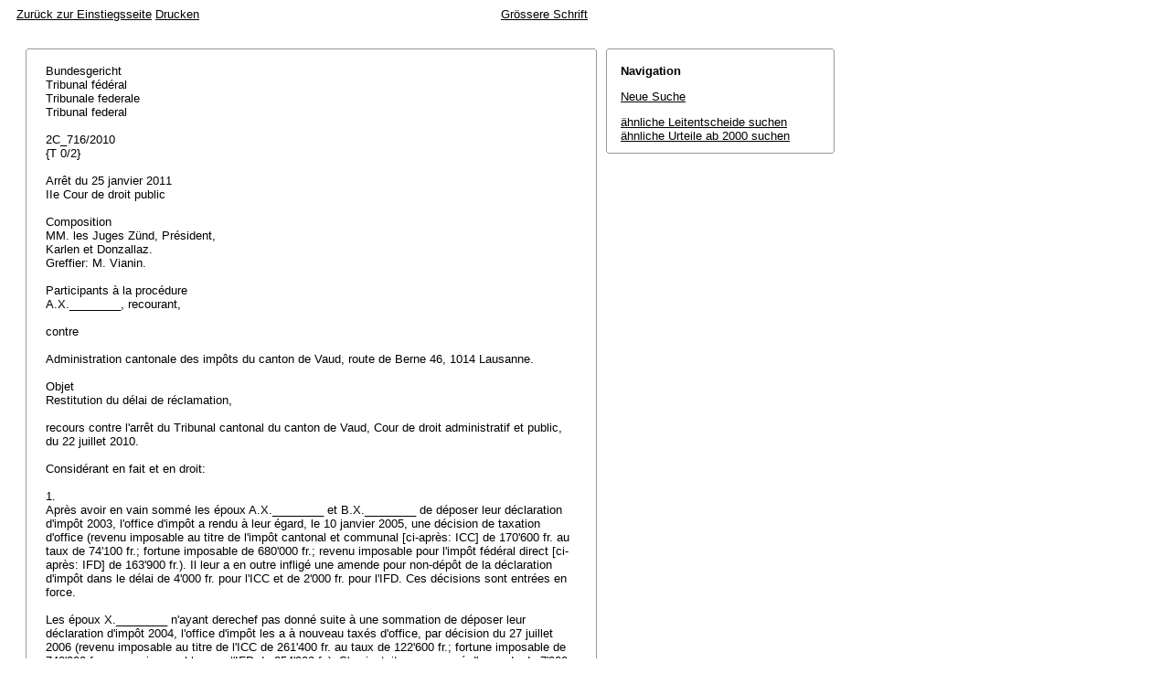

--- FILE ---
content_type: text/html; charset=iso-8859-1
request_url: http://relevancy.bger.ch/php/aza/http/index.php?highlight_docid=aza%3A%2F%2F25-01-2011-2C_716-2010&lang=de&type=show_document
body_size: 16420
content:



   
   

<!DOCTYPE html
    PUBLIC "-//W3C//DTD XHTML 1.0 Transitional//EN"
    "http://www.w3.org/TR/xhtml1/DTD/xhtml1-transitional.dtd">
<html lang="de">
   <head>
      <title>2C_716/2010 25.01.2011</title>
      <meta http-equiv="content-type" content="text/html; charset=iso-8859-1" />
      <meta http-equiv="Content-Script-Type" content="text/javascript" />
      <meta http-equiv="Content-Style-Type" content="text/css" />
      <meta name="robots" content="nofollow,noindex" />
              <link rel="stylesheet" href="/php/aza/http/css/master.css" type="text/css" title="Eurospider Default Screen Style" />
            <link rel="stylesheet" href="/php/aza/http/css/print.css" type="text/css" media="print" />
      <!--[if IE 6]><link href="/php/aza/http/css/ie_win_pos_abs.css" rel="stylesheet" type="text/css" media="screen"><![endif]-->
      <link rel="shortcut icon" href="/php/aza/http/img/favicon.png"/>
      <script type="text/javascript" src="/php/aza/http/javascript/eit.js"></script>
   </head>

   <body>

	  <div class="eit">

      <div id="ns4_info" class="warning_msg">
         Wichtiger Hinweis:
         <br/>
         Diese Website wird in &auml;lteren Versionen von Netscape ohne graphische Elemente dargestellt. Die Funktionalit&auml;t der Website ist aber trotzdem gew&auml;hrleistet. Wenn Sie diese Website regelm&auml;ssig benutzen, empfehlen wir Ihnen, auf Ihrem Computer einen aktuellen Browser zu installieren.
      </div>

      <div class="middle">
         <div align="left" style="float: left">
            <a class="noprint" href="/php/clir/http/index.php?type=start&lang=de" title="Zur&uuml;ck zur Einstiegsseite">Zur&uuml;ck zur Einstiegsseite</a>
                        <a class="noprint" href="/php/aza/http/index.php?lang=de&type=show_document&highlight_docid=aza://25-01-2011-2C_716-2010&print=yes" target="_blank">Drucken</a>
         </div>
         <div align="right">
                           <a class="noprint" href="/php/aza/http/index.php?highlight_docid=aza%3A%2F%2F25-01-2011-2C_716-2010&amp;lang=de&amp;type=show_document&amp;zoom=YES&amp;" title='Grössere Schrift'>Grössere Schrift</a>
                     </div>
      </div>  


 
<div class="main">
   <div class="left">
      &nbsp;
   </div>
   <div class="middle">

      
                  
<div id="highlight_content" class="box">
   <div class="box_top_line"></div>
   <div class="box_top_2ndline"></div>
   <div class="content">
      
<div class="para">Bundesgericht </div>
<div class="para">Tribunal fédéral </div>
<div class="para">Tribunale federale </div>
<div class="para">Tribunal federal </div>
<div class="para"> </div>
<div class="para">2C_716/2010 </div>
<div class="para">{T 0/2} </div>
<div class="para"> </div>
<div class="para">Arrêt du 25 janvier 2011 </div>
<div class="para">IIe Cour de droit public </div>
<div class="para"> </div>
<div class="para">Composition </div>
<div class="para">MM. les Juges Zünd, Président, </div>
<div class="para">Karlen et Donzallaz. </div>
<div class="para">Greffier: M. Vianin. </div>
<div class="para"> </div>
<div class="para">Participants à la procédure </div>
<div class="para">A.X.________, recourant, </div>
<div class="para"> </div>
<div class="para">contre </div>
<div class="para"> </div>
<div class="para">Administration cantonale des impôts du canton de Vaud, route de Berne 46, 1014 Lausanne. </div>
<div class="para"> </div>
<div class="para">Objet </div>
<div class="para">Restitution du délai de réclamation, </div>
<div class="para"> </div>
<div class="para">recours contre l'arrêt du Tribunal cantonal du canton de Vaud, Cour de droit administratif et public, du 22 juillet 2010. </div>
<div class="para"> </div>
<div class="para">Considérant en fait et en droit: </div>
<div class="para"> </div>
<div class="para">1. </div>
<div class="para">Après avoir en vain sommé les époux A.X.________ et B.X.________ de déposer leur déclaration d'impôt 2003, l'office d'impôt a rendu à leur égard, le 10 janvier 2005, une décision de taxation d'office (revenu imposable au titre de l'impôt cantonal et communal [ci-après: ICC] de 170'600 fr. au taux de 74'100 fr.; fortune imposable de 680'000 fr.; revenu imposable pour l'impôt fédéral direct [ci-après: IFD] de 163'900 fr.). Il leur a en outre infligé une amende pour non-dépôt de la déclaration d'impôt dans le délai de 4'000 fr. pour l'ICC et de 2'000 fr. pour l'IFD. Ces décisions sont entrées en force. </div>
<div class="para"> </div>
<div class="para">Les époux X.________ n'ayant derechef pas donné suite à une sommation de déposer leur déclaration d'impôt 2004, l'office d'impôt les a à nouveau taxés d'office, par décision du 27 juillet 2006 (revenu imposable au titre de l'ICC de 261'400 fr. au taux de 122'600 fr.; fortune imposable de 740'000 fr.; revenu imposable pour l'IFD de 254'900 fr.). S'y ajoutait un prononcé d'amende de 7'000 fr. pour l'ICC et de 3'500 fr. pour l'IFD. Ces décisions sont entrées en force. </div>
<div class="para"> </div>
<div class="para">Le 20 septembre 2006, la fiduciaire A.________ SA a informé l'office d'impôt qu'elle avait été chargée par A.X.________ de la mise à jour de ses dossiers fiscaux. </div>
<div class="para"> </div>
<div class="para">Agissant le 28 novembre 2007 par l'intermédiaire de la représentante précitée, les époux X.________ ont formé réclamation contre les décisions de taxation d'office des 10 janvier 2005 et 27 juillet 2006. Ils ont fait valoir qu'elles étaient manifestement inexactes, ce dont ils n'avaient pu se rendre compte qu'une fois les déclarations d'impôt des années en cause établies. Celles-ci étaient jointes à la réclamation et faisaient état des éléments suivants: revenu imposable pour l'ICC, fortune imposable et revenu imposable pour l'IFD de respectivement 98'600 fr. au taux de 42'800 fr., 473'000 fr. et 88'900 fr. (2003), ainsi que 137'600 fr. au taux de 59'800 fr., 501'000 fr. et 127'900 fr. (2004). </div>
<div class="para"> </div>
<div class="para">Par décision du 18 janvier 2010, l'Administration cantonale des impôts du canton de Vaud a déclaré la réclamation irrecevable pour cause de tardiveté. </div>
<div class="para"> </div>
<div class="para">Saisie d'un recours de A.X.________ contre ce prononcé, la Cour de droit administratif et public du Tribunal cantonal vaudois (ci-après: le Tribunal cantonal) l'a rejeté par arrêt du 22 juillet 2010. Elle a nié que le fait que le recourant se soit trouvé, comme il l'affirmait, dans "un état dépressif sévère depuis 2005 de manière certaine, mais depuis 2004 probablement, l'ayant amené à négliger ses affaires comptables et officielles", ait constitué un motif de restitution du délai de réclamation. </div>
<div class="para"> </div>
<div class="para">2. </div>
<div class="para">Le recours que A.X.________ a interjeté le 14 septembre 2010 devant le Tribunal de céans à l'encontre de ce jugement est manifestement mal fondé et doit par conséquent être rejeté, dans la mesure où il est recevable, par un arrêt sommairement motivé rendu en procédure simplifiée (cf. <span class="artref">art. 109 al. 2 let. a et al. 3 LTF</span>). </div>
<div class="para"> </div>
<div class="para">Au plan de la procédure, le recourant fait valoir que son épouse, dont il est séparé, a de son côté entrepris des démarches judiciaires au sujet des taxations d'office litigieuses; à titre préalable, il conclut ainsi à la suspension de la présente procédure jusqu'à l'épuisement des instances cantonales par celle-ci. Il ressort toutefois de la détermination de l'Administration cantonale des impôts que le recours interjeté par l'épouse du recourant le 22 mars 2010 contre la décision sur réclamation du 18 janvier 2010 a été déclaré irrecevable par arrêt du Tribunal cantonal du 22 juillet 2010, entré en force. Dans ces conditions, la requête de suspension doit être rejetée. </div>
<div class="para"> </div>
<div class="para">S'agissant du fond de la cause, l'art. 133 al. 3 de la loi fédérale du 14 décembre 1990 sur l'impôt fédéral direct (LIFD; RS 642.11) prévoit que, passé le délai de 30 jours de l'<span class="artref">art. 132 al. 1 LIFD</span>, une réclamation n'est recevable que si le contribuable établit que, notamment par suite de maladie, il a été empêché de présenter sa réclamation en temps utile et qu'il l'a déposée dans les 30 jours après la fin de l'empêchement. La restitution du délai est subordonnée à une requête motivée qui doit être déposée - avec la réclamation - dans les 30 jours après la fin de l'empêchement (Hugo Casanova, in Commentaire romand, Impôt fédéral direct, 2008, no 16 ad <span class="artref">art. 134 LIFD</span>). </div>
<div class="para"> </div>
<div class="para">Conformément à un principe général valant même si la loi fédérale du 14 décembre 1990 sur l'harmonisation des impôts directs des cantons et des communes (LHID; RS 642.14) ne contient pas de disposition expresse à ce sujet (cf. Martin Zweifel, in Kommentar zum Schweize-rischen Steuerrecht I/1, Bundesgesetz über die Harmonisierung der direkten Steuern der Kantone und Gemeinden, 2e éd., 2002, no 24 ad <span class="artref">art. 48 LHID</span>), l'art. 22 de la loi vaudoise du 28 octobre 2008 sur la procédure administrative (LPA-VD; RS/VD 173.36), applicable par renvoi de l'art. 166 de la loi vaudoise du 4 juillet 2000 sur les impôts directs cantonaux (LI; RS/VD 642.11), dans sa teneur en vigueur depuis le 1er janvier 2009, prévoit qu'un délai peut être restitué lorsque la partie ou son mandataire établit qu'il a été empêché, sans faute de sa part, d'agir dans le délai fixé (al. 1). La demande motivée de restitution doit être présentée dans les dix jours à compter de celui où l'empêchement a cessé. Le requérant doit accomplir l'acte omis dans le même délai. Sur requête, un délai supplémentaire lui est accordé pour compléter cet acte, si des motifs suffisants le justifient (al. 2). De même, l'art. 168 LI dans sa teneur en vigueur jusqu'au 31 décembre 2008 prévoyait que la restitution d'un délai devait être accordée si le requérant avait été empêché, sans sa faute, d'agir dans le délai fixé (al. 1). La demande de restitution devait être présentée, par acte écrit et motivé, dans les dix jours à compter de celui où l'empêchement avait cessé. Le requérant devait accomplir dans le même délai l'acte omis (al. 2). </div>
<div class="para"> </div>
<div class="para">En l'occurrence, le recourant soutient que l'autorité précédente a arbitrairement nié qu'il se soit trouvé dans l'impossibilité non fautive de déposer une réclamation contre les décisions de taxation d'office dans le délai légal de 30 jours. En se référant à l'expérience de la vie, il fait valoir en particulier que le fait qu'il s'est adressé à une fiduciaire en 2006 ne signifie pas qu'il avait alors recouvré sa capacité d'agir raisonnablement. En outre, la fiduciaire n'aurait pas été en mesure de déposer tout de suite une réclamation; il aurait fallu pour cela que le recourant lui remette les pièces nécessaires et que celles-ci soient traitées par la représentante. Or, il ne serait pas contesté que la réclamation aurait été déposée dès que ces éléments étaient disponibles. Le recourant reproche en outre à l'autorité précédente d'avoir violé son droit d'être entendu en refusant de procéder aux mesures d'instruction requises, soit notamment d'entendre son médecin psychiatre ou de mettre en oeuvre une expertise. </div>
<div class="para"> </div>
<div class="para">S'il critique certains aspects de l'arrêt attaqué en tant qu'il porte sur cette question, le recourant n'indique pas de quelle manière il aurait démontré - ou offert de le faire à l'aide de moyens de preuve pertinents - devant l'autorité précédente que son état dépressif l'aurait concrètement empêché d'agir en temps utile. L'expérience montre en effet qu'un tel état peut être d'une intensité très variable et avoir des conséquences plus ou moins marquées sur la capacité de gérer ses affaires. En outre, il ne ressort pas de la décision entreprise - qui lie à cet égard le Tribunal de céans (cf. <span class="artref">art. 105 al. 1 LTF</span>) - que le recourant aurait déposé une requête de restitution de délai, en même temps qu'il formait (tardivement) réclamation. Il n'en découle pas davantage qu'il aurait allégué - preuves à l'appui - avoir agi dans le délai de respectivement 30 (<span class="artref">art. 133 al. 3 LIFD</span>) et 10 jours (<span class="artref">art. 22 LPA</span>-VD; art. 168 LI dans sa teneur en vigueur jusqu'au 31 décembre 2008) à compter de la fin de l'empêchement. Dès lors, l'autorité précédente pouvait admettre, sans violer le droit fédéral, ni faire une application arbitraire du droit cantonal, que les conditions d'une restitution de délai n'étaient pas réunies et, partant, rejeter le recours. Les règles de la bonne foi (<span class="artref">art. 9 Cst.</span>) et le droit à un procès équitable (<span class="artref">art. 29 al. 1 Cst.</span>), invoqués par le recourant, ne lui sont d'aucun secours à cet égard. Le grief de violation du principe d'égalité tiré du fait - d'ailleurs nullement établi - qu'en matière d'AVS et de TVA les administrations respectives auraient accepté de revenir sur des décisions entrées en force est de même inopérant, dès lors que les décisions rendues par d'autres autorités - dans des circonstances qui demeurent, encore une fois, entièrement obscures - ne sauraient de toute manière lier le Tribunal cantonal. </div>
<div class="para"> </div>
<div class="para">Succombant, le recourant supportera les frais judiciaires (cf. <span class="artref">art. 66 al. 1 LTF</span>). </div>
<div class="para"> </div>
<div class="para">Par ces motifs, le Tribunal fédéral prononce: </div>
<div class="para"> </div>
<div class="para">1. </div>
<div class="para">Le recours est rejeté dans la mesure où il est recevable. </div>
<div class="para"> </div>
<div class="para">2. </div>
<div class="para">Les frais judiciaires, arrêtés à 1'500 fr., sont mis à la charge du recourant. </div>
<div class="para"> </div>
<div class="para">3. </div>
<div class="para">Le présent arrêt est communiqué aux participants à la procédure, à la Cour de droit administratif et public du Tribunal cantonal du canton de Vaud, ainsi qu'à l'Administration fédérale des contributions, Division principale de l'impôt fédéral direct, de l'impôt anticipé, des droits de timbre. </div>
<div class="para"> </div>
<div class="para">Lausanne, le 25 janvier 2011 </div>
<div class="para">Au nom de la IIe Cour de droit public </div>
<div class="para">du Tribunal fédéral suisse </div>
<div class="para">Le Président:   Le Greffier: </div>
<div class="para"> </div>
<div class="para">Zünd    Vianin </div>

   </div>
   <div class="box_bottom_2ndline"></div>
   <div class="box_bottom_line"></div>
</div>
       
   </div>
   <div class="right">
   
                
                           


<div id="highlight_boxes">





<div id="highlight_navigation" class="box">
   <div class="box_top_line"></div>
   <div class="box_top_2ndline"></div>
   <div class="content">
      <h3 class="bold small">
         Navigation
      </h3>
      <p>
         <a href="/php/aza/http/index.php?lang=de&amp;type=simple_query"
            title="">Neue Suche</a>
      </p>
                  <p>
         <a href="/php/clir/http/index.php?lang=de&amp;type=simple_similar_documents&amp;from_date=&amp;to_date=&amp;sort=relevance&amp;insertion_date=&amp;top_subcollection_aza=all&amp;docid=aza%3A%2F%2F25-01-2011-2C_716-2010&amp;azaclir=clir">&auml;hnliche Leitentscheide suchen</a>
                     <br />
         <a href="/php/aza/http/index.php?lang=de&amp;type=simple_similar_documents&amp;from_date=&amp;to_date=&amp;sort=relevance&amp;insertion_date=&amp;top_subcollection_aza=all&amp;docid=aza%3A%2F%2F25-01-2011-2C_716-2010">&auml;hnliche Urteile ab 2000 suchen</a>
            </p>
   </div>
   <div class="box_bottom_2ndline"></div>
   <div class="box_bottom_line"></div>
</div>

</div>

               
   </div>
</div>
<div class="bottom">
   <div class="left">
      &nbsp;
   </div>
   <div class="middle">
      &nbsp;
   </div>
   <div class="right">
            <a class="noprint" href="/php/aza/http/index.php?lang=de&type=show_document&highlight_docid=aza://25-01-2011-2C_716-2010&print=yes" target="_blank">Drucken</a>
      <a class="noprint" href="#">nach oben</a>
   </div>
</div>

    </div>
   </body>
</html>
